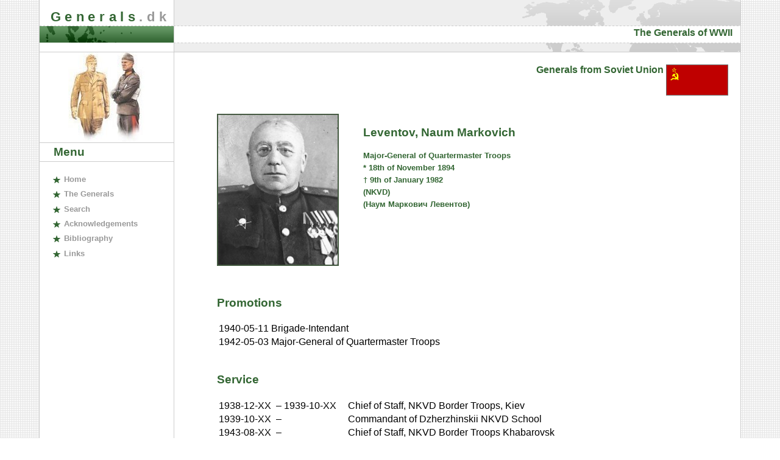

--- FILE ---
content_type: text/html; charset=UTF-8
request_url: https://generals.dk/general/Leventov/Naum_Markovich/Soviet_Union.html
body_size: 4528
content:

<!DOCTYPE HTML PUBLIC "-//W3C//DTD HTML 4.01 Transitional//EN" "http://www.w3.org/TR/html4/loose.dtd">
<html lang="en">
<head>
<meta http-equiv="Content-Type" content="text/html; charset=UTF-8">
<meta name="description" content="This is a brief biographical sketch of the military career of Major-General of Quartermaster Troops Naum Markovich Leventov. He was a general during World War Two.">
<meta name="keywords" content="general, generals, officer, officers, biography, biographical, dictionary, encyclopedia, database, world, war, II, 2, second, two, military, army, american, australian, belgian, brazilian, british, bulgarian, canadian, chinese, croatian, czechoslovakian, dutch, finnish, french, german, greek, hungarian, italian, japanese, new zealand, norwegian, polish, romanian, soviet, thai, yugoslav">
<link rel="stylesheet" title="Standard look" href="/stdlook.css" type="text/css" media="all">
<title>
Biography of Major-General of Quartermaster Troops Naum Markovich Leventov - (Наум Маркович Левентов) (1894 &ndash; 1982), Soviet Union
</title>
</head>
<body>
<div id="container">

<!-- Header begin :
The header contains the title and the subtitle of the website -->
<div id="headerleft">
	<div id="title">
		<h1><a href="/"><span class="color1">Generals</span><span class="color2">.dk</span></a></h1>
	</div>
</div>
<div id="headerright">
	<div id="subtitle"><h2>The Generals of WWII</h2></div>
</div>
<!-- Header end -->
	<div id="box1">
		<div id="menu">
			<img class="generals" src="/content/generals.jpg" width="126" height="148" alt="Image of two generals">
		<h3>Menu</h3>
		<ul>
			<li><a href="/" accesskey="h" title="To the front page"><span class="accesskey">H</span>ome</a></li>
			<li><a href="/generals.php" accesskey="g" title="Generals categorized by nation">The <span class="accesskey">G</span>enerals</a></li>
			<li><a href="/search.php" accesskey="s" title="Search this website"><span class="accesskey">S</span>earch</a></li>
			<li><a href="/acknowledgements.php" accesskey="a" title="Thanks to a lot of helpful people"><span class="accesskey">A</span>cknowledgements</a></li>
			<li><a href="/bibliography.php" accesskey="b" title="A list of the main sources"><span class="accesskey">B</span>ibliography</a></li>
			<li><a href="/links.php" accesskey="l" title="Other informative websites"><span class="accesskey">L</span>inks</a></li>
		</ul>
	</div>
	<div id="ad">
	</div>
</div>
<!-- Box1 end -->
<div id="box2">
<div class="flag">
	Generals from Soviet Union
	<img class="flag" src="/content/flags/Soviet_Union.gif" width="100" alt="Flag for Soviet Union">
</div>
<div class="general">
<img class="portrait" src="/content/portraits/Leventov_Naum_Markovich.jpg" alt="Portrait of Major-General of Quartermaster Troops Naum Markovich Leventov">
 
<div class="general">
	<h3>
	Leventov, Naum Markovich	</h3>
	<p>
	Major-General of Quartermaster Troops
	</p>
	<p>* 18th of November 1894
	<p>&dagger; 9th of January 1982
			<p>(NKVD)
		</p>
		<p>(Наум Маркович Левентов)</p>
		</div>
</div>
<div class="promotions">
<h3>Promotions</h3>
<table>
	<tr>
	<td class="date">1940-05-11</td>
	<td class="description">Brigade-Intendant</td>
	</tr>
	<tr>
	<td class="date">1942-05-03</td>
	<td class="description">Major-General of Quartermaster Troops</td>
	</tr>
</table>
</div>
<div class="assignments">
<h3>Service</h3>
<table>
	<tr>
	<td class="start">1938-12-XX</td>
		<td class="dash">&ndash;</td><td class="stop">1939-10-XX</td>
		<td class="description">Chief of Staff, NKVD Border Troops, Kiev</td>
	</tr>
	<tr>
	<td class="start">1939-10-XX</td>
		<td class="dash">&ndash;</td><td class="stop"> </td>
		<td class="description">Commandant of Dzherzhinskii NKVD School</td>
	</tr>
	<tr>
	<td class="start">1943-08-XX</td>
		<td class="dash">&ndash;</td><td class="stop"> </td>
		<td class="description">Chief of Staff, NKVD Border Troops Khabarovsk</td>
	</tr>
	<tr>
	<td class="start">1948-XX-XX</td>
		<td class="dash"></td><td class="stop"></td>
		<td class="description">Head ? Department, MVD Military School</td>
	</tr>
	<tr>
	<td class="start">1951-10-XX</td>
		<td class="dash"></td><td class="stop"></td>
		<td class="description">Retired</td>
	</tr>
</table>
</div>
	<div class="portraitsource">
		Picture source: https://nkvd.memo.ru/index.php/Левинтов,_Наум_Маркович
	</div>

<div class="spacer">&nbsp;</div>
<!-- Footer begin :
The footer contains copyright and update information -->
			<div id="footer">
			Copyright &copy; Steen Ammentorp since 2000.
			</div>
			<div id="footerspacer">&nbsp;</div>
<!-- Footer end -->
</div>
<!-- Box2 end -->
</div>
<!-- container end -->
</body>
</html>
